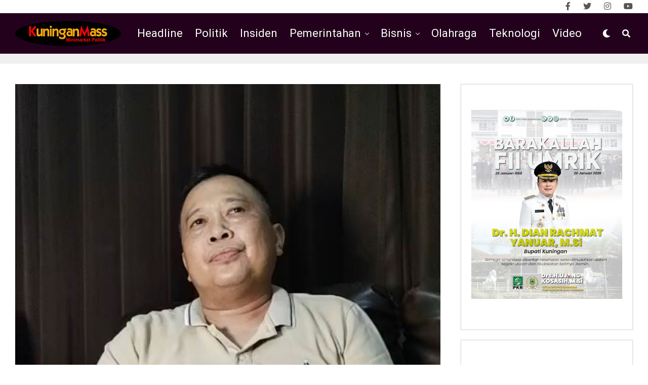

--- FILE ---
content_type: text/html; charset=utf-8
request_url: https://www.google.com/recaptcha/api2/aframe
body_size: 266
content:
<!DOCTYPE HTML><html><head><meta http-equiv="content-type" content="text/html; charset=UTF-8"></head><body><script nonce="3z4p7aLNE4KUi0apLgiG1w">/** Anti-fraud and anti-abuse applications only. See google.com/recaptcha */ try{var clients={'sodar':'https://pagead2.googlesyndication.com/pagead/sodar?'};window.addEventListener("message",function(a){try{if(a.source===window.parent){var b=JSON.parse(a.data);var c=clients[b['id']];if(c){var d=document.createElement('img');d.src=c+b['params']+'&rc='+(localStorage.getItem("rc::a")?sessionStorage.getItem("rc::b"):"");window.document.body.appendChild(d);sessionStorage.setItem("rc::e",parseInt(sessionStorage.getItem("rc::e")||0)+1);localStorage.setItem("rc::h",'1768961356655');}}}catch(b){}});window.parent.postMessage("_grecaptcha_ready", "*");}catch(b){}</script></body></html>